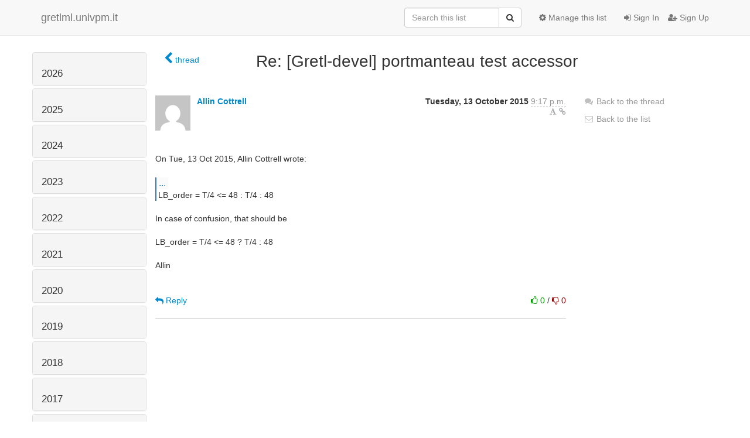

--- FILE ---
content_type: text/html; charset=utf-8
request_url: https://gretlml.univpm.it/hyperkitty/list/gretl-devel@gretlml.univpm.it/message/PPIH3S7OV62VVI4HBB24VQC2OQMFMPVC/
body_size: 6029
content:




<!DOCTYPE HTML>
<html>
    <head>
        <meta http-equiv="Content-Type" content="text/html; charset=UTF-8" />
        <meta name="viewport" content="width=device-width, initial-scale=1.0" />
        <meta name="ROBOTS" content="INDEX, FOLLOW" />
        <title>
Re: [Gretl-devel] portmanteau test accessor - Gretl-devel - gretlml.univpm.it
</title>
        <meta name="author" content="" />
        <meta name="dc.language" content="en" />
        <link rel="shortcut icon" href="/mailman3/static/hyperkitty/img/favicon.ico" />
        <link rel="stylesheet" href="/mailman3/static/hyperkitty/libs/jquery/smoothness/jquery-ui-1.10.3.custom.min.css" type="text/css" media="all" />
        <link rel="stylesheet" href="/mailman3/static/hyperkitty/libs/fonts/font-awesome/css/font-awesome.min.css" type="text/css" media="all" />
        <link rel="stylesheet" href="/mailman3/static/CACHE/css/fb000ca24bbe.css" type="text/css" media="all" /><link rel="stylesheet" href="/mailman3/static/CACHE/css/d3034b4f9b48.css" type="text/css" /><link rel="stylesheet" href="/mailman3/static/CACHE/css/78d2f4404202.css" type="text/css" media="all" />
         
        

    </head>

    <body>

    


    <nav class="navbar navbar-fixed-top navbar-default">
        <div class="container">
            <div class="navbar-header col-md"> <!--part of navbar that's always present-->
                <button type="button" class="navbar-toggle collapsed" data-toggle="collapse" data-target=".navbar-collapse">
                    <span class="icon-bar"></span>
                    <span class="icon-bar"></span>
                    <span class="icon-bar"></span>
                </button>
                <a class="navbar-brand" href="/hyperkitty/">gretlml.univpm.it</a>

            </div> <!-- /navbar-header -->

            <div class="navbar-collapse collapse"> <!--part of navbar that's collapsed on small screens-->
                <!-- show dropdown for smaller viewports b/c login name/email may be too long -->
                <!-- only show this extra button/dropdown if we're in small screen sizes -->
                <div class="nav navbar-nav navbar-right auth dropdown navbar-form hidden-tn hidden-xs hidden-md hidden-lg">
                    <button type="button" class="btn dropdown-toggle" id="loginDropdownMenu" data-toggle="dropdown">
                        
                            <span class="fa fa-bars"></span>
                        
                    </button>
                    <ul class="dropdown-menu" role="menu" aria-labelledby="loginDropdownMenu">
                        
                            <li role="presentation"><a role="menuitem" tabindex="-1" href="/accounts/login/?next=/hyperkitty/list/gretl-devel%40gretlml.univpm.it/message/PPIH3S7OV62VVI4HBB24VQC2OQMFMPVC/">
                                <span class="fa fa-sign-in"></span>
                                Sign In
                            </a></li>
                            <li role="presentation"><a role="menuitem" tabindex="-1" href="/accounts/signup/?next=/hyperkitty/list/gretl-devel%40gretlml.univpm.it/message/PPIH3S7OV62VVI4HBB24VQC2OQMFMPVC/">
                                <span class="fa fa-user-plus"></span>
                                Sign Up
                            </a></li>
                        
                    </ul>
                </div>
                <!-- larger viewports -->
                <ul class="nav navbar-nav navbar-right hidden-sm auth">
                    
                        <li><a href="/accounts/login/?next=/hyperkitty/list/gretl-devel%40gretlml.univpm.it/message/PPIH3S7OV62VVI4HBB24VQC2OQMFMPVC/">
                            <span class="fa fa-sign-in"></span>
                            Sign In
                        </a></li>
                        <li><a href="/accounts/signup/?next=/hyperkitty/list/gretl-devel%40gretlml.univpm.it/message/PPIH3S7OV62VVI4HBB24VQC2OQMFMPVC/">
                            <span class="fa fa-user-plus"></span>
                            Sign Up
                        </a></li>
                    
                </ul>

                
                <ul class="nav navbar-nav navbar-right"><li>
                    
                    <a href="/postorius/lists/gretl-devel.gretlml.univpm.it/">
                        <span class="fa fa-cog"></span>
                        Manage this list
                    </a>
                    
                </li></ul>
                

                <form name="search" method="get" action="/hyperkitty/search" class="navbar-form navbar-right" role="search">
                    <input type="hidden" name="mlist" value="gretl-devel@gretlml.univpm.it" />
                    <div class="form-group">
                        <div class="input-group">
                            <input name="q" type="text" class="form-control"
                                   placeholder="Search this list"
                                   
                                   />
                            <span class="input-group-btn">
                                <button class="btn btn-default" type="submit"><span class="fa fa-search"></span></button>
                            </span>
                        </div>
                    </div>
                </form>

            </div> <!--/navbar-collapse -->
        </div> <!-- /container for navbar -->
    </nav>

    

    <div class="container">

        

<div class="row">





<div class="hidden-tn hidden-xs col-sm-2">
<div class="row">
    <div class="panel-group" id="months-list">
        
        <div class="panel panel-default">
            <div class="panel-heading">
                <h3 class="panel-title">
                    <a data-toggle="collapse" data-parent="#months-list" href="#collapse0">
                        2026
                    </a>
                </h3>
            </div>
            <div id="collapse0" class="panel-collapse
                
                     collapse 
                
                ">
                <div class="panel-body">
                    <ul class="list-unstyled">
                        
                        <li class="">
                            <a href="/hyperkitty/list/gretl-devel@gretlml.univpm.it/2026/2/"
                               >February</a>
                        </li>
                        
                        <li class="">
                            <a href="/hyperkitty/list/gretl-devel@gretlml.univpm.it/2026/1/"
                               >January</a>
                        </li>
                        
                    </ul>
                </div>
            </div>
        </div>
        
        <div class="panel panel-default">
            <div class="panel-heading">
                <h3 class="panel-title">
                    <a data-toggle="collapse" data-parent="#months-list" href="#collapse1">
                        2025
                    </a>
                </h3>
            </div>
            <div id="collapse1" class="panel-collapse
                
                     collapse 
                
                ">
                <div class="panel-body">
                    <ul class="list-unstyled">
                        
                        <li class="">
                            <a href="/hyperkitty/list/gretl-devel@gretlml.univpm.it/2025/12/"
                               >December</a>
                        </li>
                        
                        <li class="">
                            <a href="/hyperkitty/list/gretl-devel@gretlml.univpm.it/2025/11/"
                               >November</a>
                        </li>
                        
                        <li class="">
                            <a href="/hyperkitty/list/gretl-devel@gretlml.univpm.it/2025/10/"
                               >October</a>
                        </li>
                        
                        <li class="">
                            <a href="/hyperkitty/list/gretl-devel@gretlml.univpm.it/2025/9/"
                               >September</a>
                        </li>
                        
                        <li class="">
                            <a href="/hyperkitty/list/gretl-devel@gretlml.univpm.it/2025/8/"
                               >August</a>
                        </li>
                        
                        <li class="">
                            <a href="/hyperkitty/list/gretl-devel@gretlml.univpm.it/2025/7/"
                               >July</a>
                        </li>
                        
                        <li class="">
                            <a href="/hyperkitty/list/gretl-devel@gretlml.univpm.it/2025/6/"
                               >June</a>
                        </li>
                        
                        <li class="">
                            <a href="/hyperkitty/list/gretl-devel@gretlml.univpm.it/2025/5/"
                               >May</a>
                        </li>
                        
                        <li class="">
                            <a href="/hyperkitty/list/gretl-devel@gretlml.univpm.it/2025/4/"
                               >April</a>
                        </li>
                        
                        <li class="">
                            <a href="/hyperkitty/list/gretl-devel@gretlml.univpm.it/2025/3/"
                               >March</a>
                        </li>
                        
                        <li class="">
                            <a href="/hyperkitty/list/gretl-devel@gretlml.univpm.it/2025/2/"
                               >February</a>
                        </li>
                        
                        <li class="">
                            <a href="/hyperkitty/list/gretl-devel@gretlml.univpm.it/2025/1/"
                               >January</a>
                        </li>
                        
                    </ul>
                </div>
            </div>
        </div>
        
        <div class="panel panel-default">
            <div class="panel-heading">
                <h3 class="panel-title">
                    <a data-toggle="collapse" data-parent="#months-list" href="#collapse2">
                        2024
                    </a>
                </h3>
            </div>
            <div id="collapse2" class="panel-collapse
                
                     collapse 
                
                ">
                <div class="panel-body">
                    <ul class="list-unstyled">
                        
                        <li class="">
                            <a href="/hyperkitty/list/gretl-devel@gretlml.univpm.it/2024/12/"
                               >December</a>
                        </li>
                        
                        <li class="">
                            <a href="/hyperkitty/list/gretl-devel@gretlml.univpm.it/2024/11/"
                               >November</a>
                        </li>
                        
                        <li class="">
                            <a href="/hyperkitty/list/gretl-devel@gretlml.univpm.it/2024/10/"
                               >October</a>
                        </li>
                        
                        <li class="">
                            <a href="/hyperkitty/list/gretl-devel@gretlml.univpm.it/2024/9/"
                               >September</a>
                        </li>
                        
                        <li class="">
                            <a href="/hyperkitty/list/gretl-devel@gretlml.univpm.it/2024/8/"
                               >August</a>
                        </li>
                        
                        <li class="">
                            <a href="/hyperkitty/list/gretl-devel@gretlml.univpm.it/2024/7/"
                               >July</a>
                        </li>
                        
                        <li class="">
                            <a href="/hyperkitty/list/gretl-devel@gretlml.univpm.it/2024/6/"
                               >June</a>
                        </li>
                        
                        <li class="">
                            <a href="/hyperkitty/list/gretl-devel@gretlml.univpm.it/2024/5/"
                               >May</a>
                        </li>
                        
                        <li class="">
                            <a href="/hyperkitty/list/gretl-devel@gretlml.univpm.it/2024/4/"
                               >April</a>
                        </li>
                        
                        <li class="">
                            <a href="/hyperkitty/list/gretl-devel@gretlml.univpm.it/2024/3/"
                               >March</a>
                        </li>
                        
                        <li class="">
                            <a href="/hyperkitty/list/gretl-devel@gretlml.univpm.it/2024/2/"
                               >February</a>
                        </li>
                        
                        <li class="">
                            <a href="/hyperkitty/list/gretl-devel@gretlml.univpm.it/2024/1/"
                               >January</a>
                        </li>
                        
                    </ul>
                </div>
            </div>
        </div>
        
        <div class="panel panel-default">
            <div class="panel-heading">
                <h3 class="panel-title">
                    <a data-toggle="collapse" data-parent="#months-list" href="#collapse3">
                        2023
                    </a>
                </h3>
            </div>
            <div id="collapse3" class="panel-collapse
                
                     collapse 
                
                ">
                <div class="panel-body">
                    <ul class="list-unstyled">
                        
                        <li class="">
                            <a href="/hyperkitty/list/gretl-devel@gretlml.univpm.it/2023/12/"
                               >December</a>
                        </li>
                        
                        <li class="">
                            <a href="/hyperkitty/list/gretl-devel@gretlml.univpm.it/2023/11/"
                               >November</a>
                        </li>
                        
                        <li class="">
                            <a href="/hyperkitty/list/gretl-devel@gretlml.univpm.it/2023/10/"
                               >October</a>
                        </li>
                        
                        <li class="">
                            <a href="/hyperkitty/list/gretl-devel@gretlml.univpm.it/2023/9/"
                               >September</a>
                        </li>
                        
                        <li class="">
                            <a href="/hyperkitty/list/gretl-devel@gretlml.univpm.it/2023/8/"
                               >August</a>
                        </li>
                        
                        <li class="">
                            <a href="/hyperkitty/list/gretl-devel@gretlml.univpm.it/2023/7/"
                               >July</a>
                        </li>
                        
                        <li class="">
                            <a href="/hyperkitty/list/gretl-devel@gretlml.univpm.it/2023/6/"
                               >June</a>
                        </li>
                        
                        <li class="">
                            <a href="/hyperkitty/list/gretl-devel@gretlml.univpm.it/2023/5/"
                               >May</a>
                        </li>
                        
                        <li class="">
                            <a href="/hyperkitty/list/gretl-devel@gretlml.univpm.it/2023/4/"
                               >April</a>
                        </li>
                        
                        <li class="">
                            <a href="/hyperkitty/list/gretl-devel@gretlml.univpm.it/2023/3/"
                               >March</a>
                        </li>
                        
                        <li class="">
                            <a href="/hyperkitty/list/gretl-devel@gretlml.univpm.it/2023/2/"
                               >February</a>
                        </li>
                        
                        <li class="">
                            <a href="/hyperkitty/list/gretl-devel@gretlml.univpm.it/2023/1/"
                               >January</a>
                        </li>
                        
                    </ul>
                </div>
            </div>
        </div>
        
        <div class="panel panel-default">
            <div class="panel-heading">
                <h3 class="panel-title">
                    <a data-toggle="collapse" data-parent="#months-list" href="#collapse4">
                        2022
                    </a>
                </h3>
            </div>
            <div id="collapse4" class="panel-collapse
                
                     collapse 
                
                ">
                <div class="panel-body">
                    <ul class="list-unstyled">
                        
                        <li class="">
                            <a href="/hyperkitty/list/gretl-devel@gretlml.univpm.it/2022/12/"
                               >December</a>
                        </li>
                        
                        <li class="">
                            <a href="/hyperkitty/list/gretl-devel@gretlml.univpm.it/2022/11/"
                               >November</a>
                        </li>
                        
                        <li class="">
                            <a href="/hyperkitty/list/gretl-devel@gretlml.univpm.it/2022/10/"
                               >October</a>
                        </li>
                        
                        <li class="">
                            <a href="/hyperkitty/list/gretl-devel@gretlml.univpm.it/2022/9/"
                               >September</a>
                        </li>
                        
                        <li class="">
                            <a href="/hyperkitty/list/gretl-devel@gretlml.univpm.it/2022/8/"
                               >August</a>
                        </li>
                        
                        <li class="">
                            <a href="/hyperkitty/list/gretl-devel@gretlml.univpm.it/2022/7/"
                               >July</a>
                        </li>
                        
                        <li class="">
                            <a href="/hyperkitty/list/gretl-devel@gretlml.univpm.it/2022/6/"
                               >June</a>
                        </li>
                        
                        <li class="">
                            <a href="/hyperkitty/list/gretl-devel@gretlml.univpm.it/2022/5/"
                               >May</a>
                        </li>
                        
                        <li class="">
                            <a href="/hyperkitty/list/gretl-devel@gretlml.univpm.it/2022/4/"
                               >April</a>
                        </li>
                        
                        <li class="">
                            <a href="/hyperkitty/list/gretl-devel@gretlml.univpm.it/2022/3/"
                               >March</a>
                        </li>
                        
                        <li class="">
                            <a href="/hyperkitty/list/gretl-devel@gretlml.univpm.it/2022/2/"
                               >February</a>
                        </li>
                        
                        <li class="">
                            <a href="/hyperkitty/list/gretl-devel@gretlml.univpm.it/2022/1/"
                               >January</a>
                        </li>
                        
                    </ul>
                </div>
            </div>
        </div>
        
        <div class="panel panel-default">
            <div class="panel-heading">
                <h3 class="panel-title">
                    <a data-toggle="collapse" data-parent="#months-list" href="#collapse5">
                        2021
                    </a>
                </h3>
            </div>
            <div id="collapse5" class="panel-collapse
                
                     collapse 
                
                ">
                <div class="panel-body">
                    <ul class="list-unstyled">
                        
                        <li class="">
                            <a href="/hyperkitty/list/gretl-devel@gretlml.univpm.it/2021/12/"
                               >December</a>
                        </li>
                        
                        <li class="">
                            <a href="/hyperkitty/list/gretl-devel@gretlml.univpm.it/2021/11/"
                               >November</a>
                        </li>
                        
                        <li class="">
                            <a href="/hyperkitty/list/gretl-devel@gretlml.univpm.it/2021/10/"
                               >October</a>
                        </li>
                        
                        <li class="">
                            <a href="/hyperkitty/list/gretl-devel@gretlml.univpm.it/2021/9/"
                               >September</a>
                        </li>
                        
                        <li class="">
                            <a href="/hyperkitty/list/gretl-devel@gretlml.univpm.it/2021/8/"
                               >August</a>
                        </li>
                        
                        <li class="">
                            <a href="/hyperkitty/list/gretl-devel@gretlml.univpm.it/2021/7/"
                               >July</a>
                        </li>
                        
                        <li class="">
                            <a href="/hyperkitty/list/gretl-devel@gretlml.univpm.it/2021/6/"
                               >June</a>
                        </li>
                        
                        <li class="">
                            <a href="/hyperkitty/list/gretl-devel@gretlml.univpm.it/2021/5/"
                               >May</a>
                        </li>
                        
                        <li class="">
                            <a href="/hyperkitty/list/gretl-devel@gretlml.univpm.it/2021/4/"
                               >April</a>
                        </li>
                        
                        <li class="">
                            <a href="/hyperkitty/list/gretl-devel@gretlml.univpm.it/2021/3/"
                               >March</a>
                        </li>
                        
                        <li class="">
                            <a href="/hyperkitty/list/gretl-devel@gretlml.univpm.it/2021/2/"
                               >February</a>
                        </li>
                        
                        <li class="">
                            <a href="/hyperkitty/list/gretl-devel@gretlml.univpm.it/2021/1/"
                               >January</a>
                        </li>
                        
                    </ul>
                </div>
            </div>
        </div>
        
        <div class="panel panel-default">
            <div class="panel-heading">
                <h3 class="panel-title">
                    <a data-toggle="collapse" data-parent="#months-list" href="#collapse6">
                        2020
                    </a>
                </h3>
            </div>
            <div id="collapse6" class="panel-collapse
                
                     collapse 
                
                ">
                <div class="panel-body">
                    <ul class="list-unstyled">
                        
                        <li class="">
                            <a href="/hyperkitty/list/gretl-devel@gretlml.univpm.it/2020/12/"
                               >December</a>
                        </li>
                        
                        <li class="">
                            <a href="/hyperkitty/list/gretl-devel@gretlml.univpm.it/2020/11/"
                               >November</a>
                        </li>
                        
                        <li class="">
                            <a href="/hyperkitty/list/gretl-devel@gretlml.univpm.it/2020/10/"
                               >October</a>
                        </li>
                        
                        <li class="">
                            <a href="/hyperkitty/list/gretl-devel@gretlml.univpm.it/2020/9/"
                               >September</a>
                        </li>
                        
                        <li class="">
                            <a href="/hyperkitty/list/gretl-devel@gretlml.univpm.it/2020/8/"
                               >August</a>
                        </li>
                        
                        <li class="">
                            <a href="/hyperkitty/list/gretl-devel@gretlml.univpm.it/2020/7/"
                               >July</a>
                        </li>
                        
                        <li class="">
                            <a href="/hyperkitty/list/gretl-devel@gretlml.univpm.it/2020/6/"
                               >June</a>
                        </li>
                        
                        <li class="">
                            <a href="/hyperkitty/list/gretl-devel@gretlml.univpm.it/2020/5/"
                               >May</a>
                        </li>
                        
                        <li class="">
                            <a href="/hyperkitty/list/gretl-devel@gretlml.univpm.it/2020/4/"
                               >April</a>
                        </li>
                        
                        <li class="">
                            <a href="/hyperkitty/list/gretl-devel@gretlml.univpm.it/2020/3/"
                               >March</a>
                        </li>
                        
                        <li class="">
                            <a href="/hyperkitty/list/gretl-devel@gretlml.univpm.it/2020/2/"
                               >February</a>
                        </li>
                        
                        <li class="">
                            <a href="/hyperkitty/list/gretl-devel@gretlml.univpm.it/2020/1/"
                               >January</a>
                        </li>
                        
                    </ul>
                </div>
            </div>
        </div>
        
        <div class="panel panel-default">
            <div class="panel-heading">
                <h3 class="panel-title">
                    <a data-toggle="collapse" data-parent="#months-list" href="#collapse7">
                        2019
                    </a>
                </h3>
            </div>
            <div id="collapse7" class="panel-collapse
                
                     collapse 
                
                ">
                <div class="panel-body">
                    <ul class="list-unstyled">
                        
                        <li class="">
                            <a href="/hyperkitty/list/gretl-devel@gretlml.univpm.it/2019/12/"
                               >December</a>
                        </li>
                        
                        <li class="">
                            <a href="/hyperkitty/list/gretl-devel@gretlml.univpm.it/2019/11/"
                               >November</a>
                        </li>
                        
                        <li class="">
                            <a href="/hyperkitty/list/gretl-devel@gretlml.univpm.it/2019/10/"
                               >October</a>
                        </li>
                        
                        <li class="">
                            <a href="/hyperkitty/list/gretl-devel@gretlml.univpm.it/2019/9/"
                               >September</a>
                        </li>
                        
                        <li class="">
                            <a href="/hyperkitty/list/gretl-devel@gretlml.univpm.it/2019/8/"
                               >August</a>
                        </li>
                        
                        <li class="">
                            <a href="/hyperkitty/list/gretl-devel@gretlml.univpm.it/2019/7/"
                               >July</a>
                        </li>
                        
                        <li class="">
                            <a href="/hyperkitty/list/gretl-devel@gretlml.univpm.it/2019/6/"
                               >June</a>
                        </li>
                        
                        <li class="">
                            <a href="/hyperkitty/list/gretl-devel@gretlml.univpm.it/2019/5/"
                               >May</a>
                        </li>
                        
                        <li class="">
                            <a href="/hyperkitty/list/gretl-devel@gretlml.univpm.it/2019/4/"
                               >April</a>
                        </li>
                        
                        <li class="">
                            <a href="/hyperkitty/list/gretl-devel@gretlml.univpm.it/2019/3/"
                               >March</a>
                        </li>
                        
                        <li class="">
                            <a href="/hyperkitty/list/gretl-devel@gretlml.univpm.it/2019/2/"
                               >February</a>
                        </li>
                        
                        <li class="">
                            <a href="/hyperkitty/list/gretl-devel@gretlml.univpm.it/2019/1/"
                               >January</a>
                        </li>
                        
                    </ul>
                </div>
            </div>
        </div>
        
        <div class="panel panel-default">
            <div class="panel-heading">
                <h3 class="panel-title">
                    <a data-toggle="collapse" data-parent="#months-list" href="#collapse8">
                        2018
                    </a>
                </h3>
            </div>
            <div id="collapse8" class="panel-collapse
                
                     collapse 
                
                ">
                <div class="panel-body">
                    <ul class="list-unstyled">
                        
                        <li class="">
                            <a href="/hyperkitty/list/gretl-devel@gretlml.univpm.it/2018/12/"
                               >December</a>
                        </li>
                        
                        <li class="">
                            <a href="/hyperkitty/list/gretl-devel@gretlml.univpm.it/2018/11/"
                               >November</a>
                        </li>
                        
                        <li class="">
                            <a href="/hyperkitty/list/gretl-devel@gretlml.univpm.it/2018/10/"
                               >October</a>
                        </li>
                        
                        <li class="">
                            <a href="/hyperkitty/list/gretl-devel@gretlml.univpm.it/2018/9/"
                               >September</a>
                        </li>
                        
                        <li class="">
                            <a href="/hyperkitty/list/gretl-devel@gretlml.univpm.it/2018/8/"
                               >August</a>
                        </li>
                        
                        <li class="">
                            <a href="/hyperkitty/list/gretl-devel@gretlml.univpm.it/2018/7/"
                               >July</a>
                        </li>
                        
                        <li class="">
                            <a href="/hyperkitty/list/gretl-devel@gretlml.univpm.it/2018/6/"
                               >June</a>
                        </li>
                        
                        <li class="">
                            <a href="/hyperkitty/list/gretl-devel@gretlml.univpm.it/2018/5/"
                               >May</a>
                        </li>
                        
                        <li class="">
                            <a href="/hyperkitty/list/gretl-devel@gretlml.univpm.it/2018/4/"
                               >April</a>
                        </li>
                        
                        <li class="">
                            <a href="/hyperkitty/list/gretl-devel@gretlml.univpm.it/2018/3/"
                               >March</a>
                        </li>
                        
                        <li class="">
                            <a href="/hyperkitty/list/gretl-devel@gretlml.univpm.it/2018/2/"
                               >February</a>
                        </li>
                        
                        <li class="">
                            <a href="/hyperkitty/list/gretl-devel@gretlml.univpm.it/2018/1/"
                               >January</a>
                        </li>
                        
                    </ul>
                </div>
            </div>
        </div>
        
        <div class="panel panel-default">
            <div class="panel-heading">
                <h3 class="panel-title">
                    <a data-toggle="collapse" data-parent="#months-list" href="#collapse9">
                        2017
                    </a>
                </h3>
            </div>
            <div id="collapse9" class="panel-collapse
                
                     collapse 
                
                ">
                <div class="panel-body">
                    <ul class="list-unstyled">
                        
                        <li class="">
                            <a href="/hyperkitty/list/gretl-devel@gretlml.univpm.it/2017/12/"
                               >December</a>
                        </li>
                        
                        <li class="">
                            <a href="/hyperkitty/list/gretl-devel@gretlml.univpm.it/2017/11/"
                               >November</a>
                        </li>
                        
                        <li class="">
                            <a href="/hyperkitty/list/gretl-devel@gretlml.univpm.it/2017/10/"
                               >October</a>
                        </li>
                        
                        <li class="">
                            <a href="/hyperkitty/list/gretl-devel@gretlml.univpm.it/2017/9/"
                               >September</a>
                        </li>
                        
                        <li class="">
                            <a href="/hyperkitty/list/gretl-devel@gretlml.univpm.it/2017/8/"
                               >August</a>
                        </li>
                        
                        <li class="">
                            <a href="/hyperkitty/list/gretl-devel@gretlml.univpm.it/2017/7/"
                               >July</a>
                        </li>
                        
                        <li class="">
                            <a href="/hyperkitty/list/gretl-devel@gretlml.univpm.it/2017/6/"
                               >June</a>
                        </li>
                        
                        <li class="">
                            <a href="/hyperkitty/list/gretl-devel@gretlml.univpm.it/2017/5/"
                               >May</a>
                        </li>
                        
                        <li class="">
                            <a href="/hyperkitty/list/gretl-devel@gretlml.univpm.it/2017/4/"
                               >April</a>
                        </li>
                        
                        <li class="">
                            <a href="/hyperkitty/list/gretl-devel@gretlml.univpm.it/2017/3/"
                               >March</a>
                        </li>
                        
                        <li class="">
                            <a href="/hyperkitty/list/gretl-devel@gretlml.univpm.it/2017/2/"
                               >February</a>
                        </li>
                        
                        <li class="">
                            <a href="/hyperkitty/list/gretl-devel@gretlml.univpm.it/2017/1/"
                               >January</a>
                        </li>
                        
                    </ul>
                </div>
            </div>
        </div>
        
        <div class="panel panel-default">
            <div class="panel-heading">
                <h3 class="panel-title">
                    <a data-toggle="collapse" data-parent="#months-list" href="#collapse10">
                        2016
                    </a>
                </h3>
            </div>
            <div id="collapse10" class="panel-collapse
                
                     collapse 
                
                ">
                <div class="panel-body">
                    <ul class="list-unstyled">
                        
                        <li class="">
                            <a href="/hyperkitty/list/gretl-devel@gretlml.univpm.it/2016/12/"
                               >December</a>
                        </li>
                        
                        <li class="">
                            <a href="/hyperkitty/list/gretl-devel@gretlml.univpm.it/2016/11/"
                               >November</a>
                        </li>
                        
                        <li class="">
                            <a href="/hyperkitty/list/gretl-devel@gretlml.univpm.it/2016/10/"
                               >October</a>
                        </li>
                        
                        <li class="">
                            <a href="/hyperkitty/list/gretl-devel@gretlml.univpm.it/2016/9/"
                               >September</a>
                        </li>
                        
                        <li class="">
                            <a href="/hyperkitty/list/gretl-devel@gretlml.univpm.it/2016/8/"
                               >August</a>
                        </li>
                        
                        <li class="">
                            <a href="/hyperkitty/list/gretl-devel@gretlml.univpm.it/2016/7/"
                               >July</a>
                        </li>
                        
                        <li class="">
                            <a href="/hyperkitty/list/gretl-devel@gretlml.univpm.it/2016/6/"
                               >June</a>
                        </li>
                        
                        <li class="">
                            <a href="/hyperkitty/list/gretl-devel@gretlml.univpm.it/2016/5/"
                               >May</a>
                        </li>
                        
                        <li class="">
                            <a href="/hyperkitty/list/gretl-devel@gretlml.univpm.it/2016/4/"
                               >April</a>
                        </li>
                        
                        <li class="">
                            <a href="/hyperkitty/list/gretl-devel@gretlml.univpm.it/2016/3/"
                               >March</a>
                        </li>
                        
                        <li class="">
                            <a href="/hyperkitty/list/gretl-devel@gretlml.univpm.it/2016/2/"
                               >February</a>
                        </li>
                        
                        <li class="">
                            <a href="/hyperkitty/list/gretl-devel@gretlml.univpm.it/2016/1/"
                               >January</a>
                        </li>
                        
                    </ul>
                </div>
            </div>
        </div>
        
        <div class="panel panel-default">
            <div class="panel-heading">
                <h3 class="panel-title">
                    <a data-toggle="collapse" data-parent="#months-list" href="#collapse11">
                        2015
                    </a>
                </h3>
            </div>
            <div id="collapse11" class="panel-collapse
                
                     in 
                
                ">
                <div class="panel-body">
                    <ul class="list-unstyled">
                        
                        <li class="">
                            <a href="/hyperkitty/list/gretl-devel@gretlml.univpm.it/2015/12/"
                               >December</a>
                        </li>
                        
                        <li class="">
                            <a href="/hyperkitty/list/gretl-devel@gretlml.univpm.it/2015/11/"
                               >November</a>
                        </li>
                        
                        <li class="current">
                            <a href="/hyperkitty/list/gretl-devel@gretlml.univpm.it/2015/10/"
                               >October</a>
                        </li>
                        
                        <li class="">
                            <a href="/hyperkitty/list/gretl-devel@gretlml.univpm.it/2015/9/"
                               >September</a>
                        </li>
                        
                        <li class="">
                            <a href="/hyperkitty/list/gretl-devel@gretlml.univpm.it/2015/8/"
                               >August</a>
                        </li>
                        
                        <li class="">
                            <a href="/hyperkitty/list/gretl-devel@gretlml.univpm.it/2015/7/"
                               >July</a>
                        </li>
                        
                        <li class="">
                            <a href="/hyperkitty/list/gretl-devel@gretlml.univpm.it/2015/6/"
                               >June</a>
                        </li>
                        
                        <li class="">
                            <a href="/hyperkitty/list/gretl-devel@gretlml.univpm.it/2015/5/"
                               >May</a>
                        </li>
                        
                        <li class="">
                            <a href="/hyperkitty/list/gretl-devel@gretlml.univpm.it/2015/4/"
                               >April</a>
                        </li>
                        
                        <li class="">
                            <a href="/hyperkitty/list/gretl-devel@gretlml.univpm.it/2015/3/"
                               >March</a>
                        </li>
                        
                        <li class="">
                            <a href="/hyperkitty/list/gretl-devel@gretlml.univpm.it/2015/2/"
                               >February</a>
                        </li>
                        
                        <li class="">
                            <a href="/hyperkitty/list/gretl-devel@gretlml.univpm.it/2015/1/"
                               >January</a>
                        </li>
                        
                    </ul>
                </div>
            </div>
        </div>
        
        <div class="panel panel-default">
            <div class="panel-heading">
                <h3 class="panel-title">
                    <a data-toggle="collapse" data-parent="#months-list" href="#collapse12">
                        2014
                    </a>
                </h3>
            </div>
            <div id="collapse12" class="panel-collapse
                
                     collapse 
                
                ">
                <div class="panel-body">
                    <ul class="list-unstyled">
                        
                        <li class="">
                            <a href="/hyperkitty/list/gretl-devel@gretlml.univpm.it/2014/12/"
                               >December</a>
                        </li>
                        
                        <li class="">
                            <a href="/hyperkitty/list/gretl-devel@gretlml.univpm.it/2014/11/"
                               >November</a>
                        </li>
                        
                        <li class="">
                            <a href="/hyperkitty/list/gretl-devel@gretlml.univpm.it/2014/10/"
                               >October</a>
                        </li>
                        
                        <li class="">
                            <a href="/hyperkitty/list/gretl-devel@gretlml.univpm.it/2014/9/"
                               >September</a>
                        </li>
                        
                        <li class="">
                            <a href="/hyperkitty/list/gretl-devel@gretlml.univpm.it/2014/8/"
                               >August</a>
                        </li>
                        
                        <li class="">
                            <a href="/hyperkitty/list/gretl-devel@gretlml.univpm.it/2014/7/"
                               >July</a>
                        </li>
                        
                        <li class="">
                            <a href="/hyperkitty/list/gretl-devel@gretlml.univpm.it/2014/6/"
                               >June</a>
                        </li>
                        
                        <li class="">
                            <a href="/hyperkitty/list/gretl-devel@gretlml.univpm.it/2014/5/"
                               >May</a>
                        </li>
                        
                        <li class="">
                            <a href="/hyperkitty/list/gretl-devel@gretlml.univpm.it/2014/4/"
                               >April</a>
                        </li>
                        
                        <li class="">
                            <a href="/hyperkitty/list/gretl-devel@gretlml.univpm.it/2014/3/"
                               >March</a>
                        </li>
                        
                        <li class="">
                            <a href="/hyperkitty/list/gretl-devel@gretlml.univpm.it/2014/2/"
                               >February</a>
                        </li>
                        
                        <li class="">
                            <a href="/hyperkitty/list/gretl-devel@gretlml.univpm.it/2014/1/"
                               >January</a>
                        </li>
                        
                    </ul>
                </div>
            </div>
        </div>
        
        <div class="panel panel-default">
            <div class="panel-heading">
                <h3 class="panel-title">
                    <a data-toggle="collapse" data-parent="#months-list" href="#collapse13">
                        2013
                    </a>
                </h3>
            </div>
            <div id="collapse13" class="panel-collapse
                
                     collapse 
                
                ">
                <div class="panel-body">
                    <ul class="list-unstyled">
                        
                        <li class="">
                            <a href="/hyperkitty/list/gretl-devel@gretlml.univpm.it/2013/12/"
                               >December</a>
                        </li>
                        
                        <li class="">
                            <a href="/hyperkitty/list/gretl-devel@gretlml.univpm.it/2013/11/"
                               >November</a>
                        </li>
                        
                        <li class="">
                            <a href="/hyperkitty/list/gretl-devel@gretlml.univpm.it/2013/10/"
                               >October</a>
                        </li>
                        
                        <li class="">
                            <a href="/hyperkitty/list/gretl-devel@gretlml.univpm.it/2013/9/"
                               >September</a>
                        </li>
                        
                        <li class="">
                            <a href="/hyperkitty/list/gretl-devel@gretlml.univpm.it/2013/8/"
                               >August</a>
                        </li>
                        
                        <li class="">
                            <a href="/hyperkitty/list/gretl-devel@gretlml.univpm.it/2013/7/"
                               >July</a>
                        </li>
                        
                        <li class="">
                            <a href="/hyperkitty/list/gretl-devel@gretlml.univpm.it/2013/6/"
                               >June</a>
                        </li>
                        
                        <li class="">
                            <a href="/hyperkitty/list/gretl-devel@gretlml.univpm.it/2013/5/"
                               >May</a>
                        </li>
                        
                        <li class="">
                            <a href="/hyperkitty/list/gretl-devel@gretlml.univpm.it/2013/4/"
                               >April</a>
                        </li>
                        
                        <li class="">
                            <a href="/hyperkitty/list/gretl-devel@gretlml.univpm.it/2013/3/"
                               >March</a>
                        </li>
                        
                        <li class="">
                            <a href="/hyperkitty/list/gretl-devel@gretlml.univpm.it/2013/2/"
                               >February</a>
                        </li>
                        
                        <li class="">
                            <a href="/hyperkitty/list/gretl-devel@gretlml.univpm.it/2013/1/"
                               >January</a>
                        </li>
                        
                    </ul>
                </div>
            </div>
        </div>
        
        <div class="panel panel-default">
            <div class="panel-heading">
                <h3 class="panel-title">
                    <a data-toggle="collapse" data-parent="#months-list" href="#collapse14">
                        2012
                    </a>
                </h3>
            </div>
            <div id="collapse14" class="panel-collapse
                
                     collapse 
                
                ">
                <div class="panel-body">
                    <ul class="list-unstyled">
                        
                        <li class="">
                            <a href="/hyperkitty/list/gretl-devel@gretlml.univpm.it/2012/12/"
                               >December</a>
                        </li>
                        
                        <li class="">
                            <a href="/hyperkitty/list/gretl-devel@gretlml.univpm.it/2012/11/"
                               >November</a>
                        </li>
                        
                        <li class="">
                            <a href="/hyperkitty/list/gretl-devel@gretlml.univpm.it/2012/10/"
                               >October</a>
                        </li>
                        
                        <li class="">
                            <a href="/hyperkitty/list/gretl-devel@gretlml.univpm.it/2012/9/"
                               >September</a>
                        </li>
                        
                        <li class="">
                            <a href="/hyperkitty/list/gretl-devel@gretlml.univpm.it/2012/8/"
                               >August</a>
                        </li>
                        
                        <li class="">
                            <a href="/hyperkitty/list/gretl-devel@gretlml.univpm.it/2012/7/"
                               >July</a>
                        </li>
                        
                        <li class="">
                            <a href="/hyperkitty/list/gretl-devel@gretlml.univpm.it/2012/6/"
                               >June</a>
                        </li>
                        
                        <li class="">
                            <a href="/hyperkitty/list/gretl-devel@gretlml.univpm.it/2012/5/"
                               >May</a>
                        </li>
                        
                        <li class="">
                            <a href="/hyperkitty/list/gretl-devel@gretlml.univpm.it/2012/4/"
                               >April</a>
                        </li>
                        
                        <li class="">
                            <a href="/hyperkitty/list/gretl-devel@gretlml.univpm.it/2012/3/"
                               >March</a>
                        </li>
                        
                        <li class="">
                            <a href="/hyperkitty/list/gretl-devel@gretlml.univpm.it/2012/2/"
                               >February</a>
                        </li>
                        
                        <li class="">
                            <a href="/hyperkitty/list/gretl-devel@gretlml.univpm.it/2012/1/"
                               >January</a>
                        </li>
                        
                    </ul>
                </div>
            </div>
        </div>
        
        <div class="panel panel-default">
            <div class="panel-heading">
                <h3 class="panel-title">
                    <a data-toggle="collapse" data-parent="#months-list" href="#collapse15">
                        2011
                    </a>
                </h3>
            </div>
            <div id="collapse15" class="panel-collapse
                
                     collapse 
                
                ">
                <div class="panel-body">
                    <ul class="list-unstyled">
                        
                        <li class="">
                            <a href="/hyperkitty/list/gretl-devel@gretlml.univpm.it/2011/12/"
                               >December</a>
                        </li>
                        
                        <li class="">
                            <a href="/hyperkitty/list/gretl-devel@gretlml.univpm.it/2011/11/"
                               >November</a>
                        </li>
                        
                        <li class="">
                            <a href="/hyperkitty/list/gretl-devel@gretlml.univpm.it/2011/10/"
                               >October</a>
                        </li>
                        
                        <li class="">
                            <a href="/hyperkitty/list/gretl-devel@gretlml.univpm.it/2011/9/"
                               >September</a>
                        </li>
                        
                        <li class="">
                            <a href="/hyperkitty/list/gretl-devel@gretlml.univpm.it/2011/8/"
                               >August</a>
                        </li>
                        
                        <li class="">
                            <a href="/hyperkitty/list/gretl-devel@gretlml.univpm.it/2011/7/"
                               >July</a>
                        </li>
                        
                        <li class="">
                            <a href="/hyperkitty/list/gretl-devel@gretlml.univpm.it/2011/6/"
                               >June</a>
                        </li>
                        
                        <li class="">
                            <a href="/hyperkitty/list/gretl-devel@gretlml.univpm.it/2011/5/"
                               >May</a>
                        </li>
                        
                        <li class="">
                            <a href="/hyperkitty/list/gretl-devel@gretlml.univpm.it/2011/4/"
                               >April</a>
                        </li>
                        
                        <li class="">
                            <a href="/hyperkitty/list/gretl-devel@gretlml.univpm.it/2011/3/"
                               >March</a>
                        </li>
                        
                        <li class="">
                            <a href="/hyperkitty/list/gretl-devel@gretlml.univpm.it/2011/2/"
                               >February</a>
                        </li>
                        
                        <li class="">
                            <a href="/hyperkitty/list/gretl-devel@gretlml.univpm.it/2011/1/"
                               >January</a>
                        </li>
                        
                    </ul>
                </div>
            </div>
        </div>
        
        <div class="panel panel-default">
            <div class="panel-heading">
                <h3 class="panel-title">
                    <a data-toggle="collapse" data-parent="#months-list" href="#collapse16">
                        2010
                    </a>
                </h3>
            </div>
            <div id="collapse16" class="panel-collapse
                
                     collapse 
                
                ">
                <div class="panel-body">
                    <ul class="list-unstyled">
                        
                        <li class="">
                            <a href="/hyperkitty/list/gretl-devel@gretlml.univpm.it/2010/12/"
                               >December</a>
                        </li>
                        
                        <li class="">
                            <a href="/hyperkitty/list/gretl-devel@gretlml.univpm.it/2010/11/"
                               >November</a>
                        </li>
                        
                        <li class="">
                            <a href="/hyperkitty/list/gretl-devel@gretlml.univpm.it/2010/10/"
                               >October</a>
                        </li>
                        
                        <li class="">
                            <a href="/hyperkitty/list/gretl-devel@gretlml.univpm.it/2010/9/"
                               >September</a>
                        </li>
                        
                        <li class="">
                            <a href="/hyperkitty/list/gretl-devel@gretlml.univpm.it/2010/8/"
                               >August</a>
                        </li>
                        
                        <li class="">
                            <a href="/hyperkitty/list/gretl-devel@gretlml.univpm.it/2010/7/"
                               >July</a>
                        </li>
                        
                        <li class="">
                            <a href="/hyperkitty/list/gretl-devel@gretlml.univpm.it/2010/6/"
                               >June</a>
                        </li>
                        
                        <li class="">
                            <a href="/hyperkitty/list/gretl-devel@gretlml.univpm.it/2010/5/"
                               >May</a>
                        </li>
                        
                        <li class="">
                            <a href="/hyperkitty/list/gretl-devel@gretlml.univpm.it/2010/4/"
                               >April</a>
                        </li>
                        
                        <li class="">
                            <a href="/hyperkitty/list/gretl-devel@gretlml.univpm.it/2010/3/"
                               >March</a>
                        </li>
                        
                        <li class="">
                            <a href="/hyperkitty/list/gretl-devel@gretlml.univpm.it/2010/2/"
                               >February</a>
                        </li>
                        
                        <li class="">
                            <a href="/hyperkitty/list/gretl-devel@gretlml.univpm.it/2010/1/"
                               >January</a>
                        </li>
                        
                    </ul>
                </div>
            </div>
        </div>
        
        <div class="panel panel-default">
            <div class="panel-heading">
                <h3 class="panel-title">
                    <a data-toggle="collapse" data-parent="#months-list" href="#collapse17">
                        2009
                    </a>
                </h3>
            </div>
            <div id="collapse17" class="panel-collapse
                
                     collapse 
                
                ">
                <div class="panel-body">
                    <ul class="list-unstyled">
                        
                        <li class="">
                            <a href="/hyperkitty/list/gretl-devel@gretlml.univpm.it/2009/12/"
                               >December</a>
                        </li>
                        
                        <li class="">
                            <a href="/hyperkitty/list/gretl-devel@gretlml.univpm.it/2009/11/"
                               >November</a>
                        </li>
                        
                        <li class="">
                            <a href="/hyperkitty/list/gretl-devel@gretlml.univpm.it/2009/10/"
                               >October</a>
                        </li>
                        
                        <li class="">
                            <a href="/hyperkitty/list/gretl-devel@gretlml.univpm.it/2009/9/"
                               >September</a>
                        </li>
                        
                        <li class="">
                            <a href="/hyperkitty/list/gretl-devel@gretlml.univpm.it/2009/8/"
                               >August</a>
                        </li>
                        
                        <li class="">
                            <a href="/hyperkitty/list/gretl-devel@gretlml.univpm.it/2009/7/"
                               >July</a>
                        </li>
                        
                        <li class="">
                            <a href="/hyperkitty/list/gretl-devel@gretlml.univpm.it/2009/6/"
                               >June</a>
                        </li>
                        
                        <li class="">
                            <a href="/hyperkitty/list/gretl-devel@gretlml.univpm.it/2009/5/"
                               >May</a>
                        </li>
                        
                        <li class="">
                            <a href="/hyperkitty/list/gretl-devel@gretlml.univpm.it/2009/4/"
                               >April</a>
                        </li>
                        
                        <li class="">
                            <a href="/hyperkitty/list/gretl-devel@gretlml.univpm.it/2009/3/"
                               >March</a>
                        </li>
                        
                        <li class="">
                            <a href="/hyperkitty/list/gretl-devel@gretlml.univpm.it/2009/2/"
                               >February</a>
                        </li>
                        
                        <li class="">
                            <a href="/hyperkitty/list/gretl-devel@gretlml.univpm.it/2009/1/"
                               >January</a>
                        </li>
                        
                    </ul>
                </div>
            </div>
        </div>
        
        <div class="panel panel-default">
            <div class="panel-heading">
                <h3 class="panel-title">
                    <a data-toggle="collapse" data-parent="#months-list" href="#collapse18">
                        2008
                    </a>
                </h3>
            </div>
            <div id="collapse18" class="panel-collapse
                
                     collapse 
                
                ">
                <div class="panel-body">
                    <ul class="list-unstyled">
                        
                        <li class="">
                            <a href="/hyperkitty/list/gretl-devel@gretlml.univpm.it/2008/12/"
                               >December</a>
                        </li>
                        
                        <li class="">
                            <a href="/hyperkitty/list/gretl-devel@gretlml.univpm.it/2008/11/"
                               >November</a>
                        </li>
                        
                        <li class="">
                            <a href="/hyperkitty/list/gretl-devel@gretlml.univpm.it/2008/10/"
                               >October</a>
                        </li>
                        
                        <li class="">
                            <a href="/hyperkitty/list/gretl-devel@gretlml.univpm.it/2008/9/"
                               >September</a>
                        </li>
                        
                        <li class="">
                            <a href="/hyperkitty/list/gretl-devel@gretlml.univpm.it/2008/8/"
                               >August</a>
                        </li>
                        
                        <li class="">
                            <a href="/hyperkitty/list/gretl-devel@gretlml.univpm.it/2008/7/"
                               >July</a>
                        </li>
                        
                        <li class="">
                            <a href="/hyperkitty/list/gretl-devel@gretlml.univpm.it/2008/6/"
                               >June</a>
                        </li>
                        
                        <li class="">
                            <a href="/hyperkitty/list/gretl-devel@gretlml.univpm.it/2008/5/"
                               >May</a>
                        </li>
                        
                        <li class="">
                            <a href="/hyperkitty/list/gretl-devel@gretlml.univpm.it/2008/4/"
                               >April</a>
                        </li>
                        
                        <li class="">
                            <a href="/hyperkitty/list/gretl-devel@gretlml.univpm.it/2008/3/"
                               >March</a>
                        </li>
                        
                        <li class="">
                            <a href="/hyperkitty/list/gretl-devel@gretlml.univpm.it/2008/2/"
                               >February</a>
                        </li>
                        
                        <li class="">
                            <a href="/hyperkitty/list/gretl-devel@gretlml.univpm.it/2008/1/"
                               >January</a>
                        </li>
                        
                    </ul>
                </div>
            </div>
        </div>
        
        <div class="panel panel-default">
            <div class="panel-heading">
                <h3 class="panel-title">
                    <a data-toggle="collapse" data-parent="#months-list" href="#collapse19">
                        2007
                    </a>
                </h3>
            </div>
            <div id="collapse19" class="panel-collapse
                
                     collapse 
                
                ">
                <div class="panel-body">
                    <ul class="list-unstyled">
                        
                        <li class="">
                            <a href="/hyperkitty/list/gretl-devel@gretlml.univpm.it/2007/12/"
                               >December</a>
                        </li>
                        
                        <li class="">
                            <a href="/hyperkitty/list/gretl-devel@gretlml.univpm.it/2007/11/"
                               >November</a>
                        </li>
                        
                        <li class="">
                            <a href="/hyperkitty/list/gretl-devel@gretlml.univpm.it/2007/10/"
                               >October</a>
                        </li>
                        
                        <li class="">
                            <a href="/hyperkitty/list/gretl-devel@gretlml.univpm.it/2007/9/"
                               >September</a>
                        </li>
                        
                        <li class="">
                            <a href="/hyperkitty/list/gretl-devel@gretlml.univpm.it/2007/8/"
                               >August</a>
                        </li>
                        
                        <li class="">
                            <a href="/hyperkitty/list/gretl-devel@gretlml.univpm.it/2007/7/"
                               >July</a>
                        </li>
                        
                        <li class="">
                            <a href="/hyperkitty/list/gretl-devel@gretlml.univpm.it/2007/6/"
                               >June</a>
                        </li>
                        
                        <li class="">
                            <a href="/hyperkitty/list/gretl-devel@gretlml.univpm.it/2007/5/"
                               >May</a>
                        </li>
                        
                        <li class="">
                            <a href="/hyperkitty/list/gretl-devel@gretlml.univpm.it/2007/4/"
                               >April</a>
                        </li>
                        
                        <li class="">
                            <a href="/hyperkitty/list/gretl-devel@gretlml.univpm.it/2007/3/"
                               >March</a>
                        </li>
                        
                        <li class="">
                            <a href="/hyperkitty/list/gretl-devel@gretlml.univpm.it/2007/2/"
                               >February</a>
                        </li>
                        
                        <li class="">
                            <a href="/hyperkitty/list/gretl-devel@gretlml.univpm.it/2007/1/"
                               >January</a>
                        </li>
                        
                    </ul>
                </div>
            </div>
        </div>
        
        <div class="panel panel-default">
            <div class="panel-heading">
                <h3 class="panel-title">
                    <a data-toggle="collapse" data-parent="#months-list" href="#collapse20">
                        2006
                    </a>
                </h3>
            </div>
            <div id="collapse20" class="panel-collapse
                
                     collapse 
                
                ">
                <div class="panel-body">
                    <ul class="list-unstyled">
                        
                        <li class="">
                            <a href="/hyperkitty/list/gretl-devel@gretlml.univpm.it/2006/12/"
                               >December</a>
                        </li>
                        
                        <li class="">
                            <a href="/hyperkitty/list/gretl-devel@gretlml.univpm.it/2006/11/"
                               >November</a>
                        </li>
                        
                        <li class="">
                            <a href="/hyperkitty/list/gretl-devel@gretlml.univpm.it/2006/10/"
                               >October</a>
                        </li>
                        
                        <li class="">
                            <a href="/hyperkitty/list/gretl-devel@gretlml.univpm.it/2006/9/"
                               >September</a>
                        </li>
                        
                        <li class="">
                            <a href="/hyperkitty/list/gretl-devel@gretlml.univpm.it/2006/8/"
                               >August</a>
                        </li>
                        
                        <li class="">
                            <a href="/hyperkitty/list/gretl-devel@gretlml.univpm.it/2006/7/"
                               >July</a>
                        </li>
                        
                    </ul>
                </div>
            </div>
        </div>
        
    </div>
</div>



<div class="row">
    
    <p><a href="/hyperkitty/list/gretl-devel@gretlml.univpm.it/"
       class="btn btn-default btn-sm">
       <span class="fa fa-backward"></span>
       List overview</a></p>
    

    <!-- Download as mbox -->
    
    <p><a href="/hyperkitty/list/gretl-devel@gretlml.univpm.it/export/gretl-devel@gretlml.univpm.it-PPIH3S7OV62VVI4HBB24VQC2OQMFMPVC.mbox.gz?message=PPIH3S7OV62VVI4HBB24VQC2OQMFMPVC" title="This message in gzipped mbox format"
        class="btn btn-default btn-sm">
        <i class="fa fa-download"></i> Download</a>
    </p>
    
</div>


</div>



    <div class="col-tn-12 col-sm-10">

        <div class="message-header row">
        <div class="col-tn-2 message-back">
            <a href="/hyperkitty/list/gretl-devel@gretlml.univpm.it/thread/5TW2ECRABXXXNCBYN5BGLIN5NJXQXOWD/#PPIH3S7OV62VVI4HBB24VQC2OQMFMPVC">
                <span class="fa fa-chevron-left icon"></span>
                <span class="hidden-tn hidden-xs">thread</span>
            </a>
        </div>
        <div class="col-tn-10">
            <h1>Re: [Gretl-devel] portmanteau test accessor</h1>
        </div>
        </div>

        <div class="row">
            <div class="col-sm-9">
                <section id="thread-content">
                    





<div class="email email-first">

    <div id="PPIH3S7OV62VVI4HBB24VQC2OQMFMPVC" class="email-header">
        <div class="gravatar-wrapper">
            <div class="gravatar">
                <img class="gravatar" src="https://secure.gravatar.com/avatar/d6b5b8c87f847a8c6d1e4d0b78863703.jpg?s=120&amp;d=mm&amp;r=g" width="120" height="120" alt="" />
            </div>
            <div class="email-author">
                <span class="name">
                    
                    <a href="/hyperkitty/users/21818493305111509874020147562596227245/"
                       title="See the profile for Allin Cottrell"
                       >Allin Cottrell</a>
                    
                </span>
            </div>
        </div>
        <div class="email-date right">
            
            
            <span class="date hidden-tn">
                Tuesday, 13 October
                
                    2015
                
            </span>
            <span class="date hidden-xs hidden-sm hidden-md hidden-lg">
                Tue, 13 Oct
                
                '15
                
            </span>
            
            <div class="time">
                <span title="Sender's time: Oct. 13, 2015, 5:17 p.m.">9:17 p.m.</span>
            </div>

        </div>
        <div class="messagelink right">
            <span class="fa fa-font cursor-pointer toggle-font"
                  title="Display in fixed font"
                  data-toggle="tooltip" data-placement="bottom"></span>
            <a href="/hyperkitty/list/gretl-devel@gretlml.univpm.it/message/PPIH3S7OV62VVI4HBB24VQC2OQMFMPVC/"
               title="Permalink for this message"
               data-toggle="tooltip" data-placement="bottom"><i class="fa fa-link"></i></a>
        </div>

        

    </div> <!-- /email-header: gravatar, author-info, date, peramlink, changed_subject -->

    <div class="email-body ">
On Tue, 13 Oct 2015, Allin Cottrell wrote:

<div class="quoted-switch"><a style="font-weight:normal" href="#">...</a></div><div
class="quoted-text"> LB_order = T/4 &lt;= 48 : T/4 : 48 </div>
In case of confusion, that should be

LB_order = T/4 &lt;= 48 ? T/4 : 48

Allin


    </div>

    

    <div class="email-info">
        <div class="likeform-wrapper right">
            

    <form method="post" class="likeform"
          action="/hyperkitty/list/gretl-devel@gretlml.univpm.it/message/PPIH3S7OV62VVI4HBB24VQC2OQMFMPVC/vote">
    <input type='hidden' name='csrfmiddlewaretoken' value='xQrM1DhSWVePNOOqkuG0yBPlCE7ZTRwI7YaDI90iSu5kplD9Z5pmJ7wYAoiRbbbD' />
    
    
		<!-- Hide the status icon 
		<i class="icomoon likestatus neutral"></i> -->
	
		<!-- <span>+0/-0</span> -->
		
			<a class="youlike vote disabled" title="You must be logged-in to vote."
			href="#like" data-vote="1">
					<i class="fa fa-thumbs-o-up"></i> 0
			</a> / 
			<a class="youdislike vote disabled" title="You must be logged-in to vote."
			href="#dislike" data-vote="-1">
				<i class="fa fa-thumbs-o-down"></i> 0
			</a>
		
    

    </form>

        </div>

        <!-- Reply link -->
        
        <a class="reply reply-mailto" title="Sign in to reply online"
           href="mailto:gretl-devel@gretlml.univpm.it?Subject=Re%3A%20%5BGretl-devel%5D%20portmanteau%20test%20accessor&amp;In-Reply-To=&lt;alpine.LFD.2.20.1510131716220.29583%40myrtle.attlocal.net&gt;">
            <i class="fa fa-reply"></i>
            Reply
        </a>
        

        <!-- Attachments -->
        

        <!-- Reply form -->
        

    </div>

</div>

                </section>
            </div>
            <div class="col-sm-3">
                




<!-- right column -->
<section id="message-overview-info">

    <p>
        <a href="/hyperkitty/list/gretl-devel@gretlml.univpm.it/thread/5TW2ECRABXXXNCBYN5BGLIN5NJXQXOWD/#PPIH3S7OV62VVI4HBB24VQC2OQMFMPVC">
            <i class="fa fa-fw fa-comments"></i>
            <span class="hidden-tn hidden-xs">Back to the thread</span>
        </a>
    </p>

    <p>
        <a href="/hyperkitty/list/gretl-devel@gretlml.univpm.it/">
            <i class="fa fa-fw fa-envelope-o"></i>
            Back to the list
        </a>
    </p>

    

</section>

            </div>
        </div>

    </div>

</div>



    </div> <!-- /container for content -->

    <footer class="footer">
      <div class="container">
        <p class="text-muted">
            Powered by <a href="http://hyperkitty.readthedocs.org">HyperKitty</a> version 1.2.1.
        </p>
      </div>
    </footer>

    <script src="/mailman3/static/hyperkitty/libs/jquery/jquery-1.10.1.min.js"></script>
    <script src="/mailman3/static/hyperkitty/libs/jquery/jquery-ui-1.10.3.custom.min.js"></script>
    <script type="text/javascript" src="/mailman3/static/CACHE/js/2f5e303d9d3e.js"></script>
     

    


    </body>
</html>
